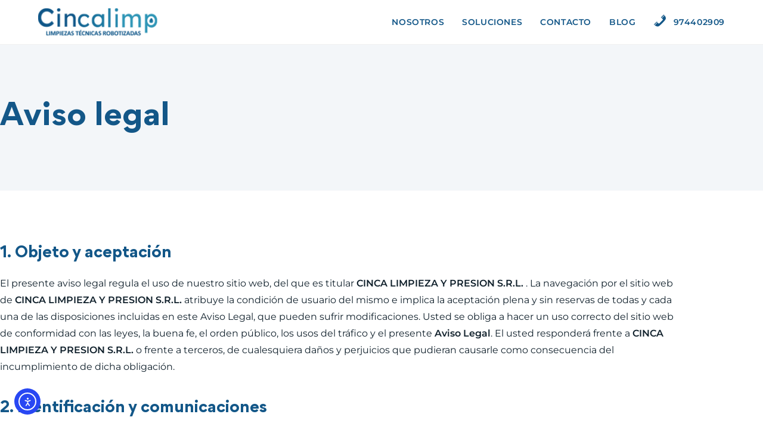

--- FILE ---
content_type: text/css
request_url: https://cincalimp.com/wp-content/uploads/elementor/css/post-184.css?ver=1768615948
body_size: 823
content:
.elementor-184 .elementor-element.elementor-element-1dea171 > .elementor-container > .elementor-column > .elementor-widget-wrap{align-content:center;align-items:center;}.elementor-184 .elementor-element.elementor-element-1dea171:not(.elementor-motion-effects-element-type-background), .elementor-184 .elementor-element.elementor-element-1dea171 > .elementor-motion-effects-container > .elementor-motion-effects-layer{background-color:var( --e-global-color-57a133a );}.elementor-184 .elementor-element.elementor-element-1dea171{transition:background 0.3s, border 0.3s, border-radius 0.3s, box-shadow 0.3s;padding:90px 0px 90px 0px;}.elementor-184 .elementor-element.elementor-element-1dea171 > .elementor-background-overlay{transition:background 0.3s, border-radius 0.3s, opacity 0.3s;}.elementor-184 .elementor-element.elementor-element-e642d38 > .elementor-element-populated{padding:0px 30px 0px 0px;}.elementor-widget-heading .elementor-heading-title{font-family:var( --e-global-typography-primary-font-family ), Sans-serif;font-weight:var( --e-global-typography-primary-font-weight );color:var( --e-global-color-primary );}.elementor-184 .elementor-element.elementor-element-ed2524a .elementor-heading-title{font-family:"Títulos", Sans-serif;font-size:50px;font-weight:600;line-height:1.3em;}.elementor-184 .elementor-element.elementor-element-215702f{padding:90px 0px 90px 0px;}.elementor-184 .elementor-element.elementor-element-6b9fb12 .elementor-heading-title{font-family:"Títulos", Sans-serif;font-size:25px;font-weight:400;line-height:1.3em;}.elementor-widget-text-editor{font-family:var( --e-global-typography-text-font-family ), Sans-serif;font-weight:var( --e-global-typography-text-font-weight );color:var( --e-global-color-text );}.elementor-widget-text-editor.elementor-drop-cap-view-stacked .elementor-drop-cap{background-color:var( --e-global-color-primary );}.elementor-widget-text-editor.elementor-drop-cap-view-framed .elementor-drop-cap, .elementor-widget-text-editor.elementor-drop-cap-view-default .elementor-drop-cap{color:var( --e-global-color-primary );border-color:var( --e-global-color-primary );}.elementor-184 .elementor-element.elementor-element-199625b > .elementor-widget-container{margin:0px 0px 0px 0px;padding:0px 0px 0px 0px;}.elementor-184 .elementor-element.elementor-element-199625b{text-align:start;font-family:"Montserrat", Sans-serif;font-size:16px;font-weight:400;color:var( --e-global-color-text );}.elementor-184 .elementor-element.elementor-element-f986b5c .elementor-heading-title{font-family:"Títulos", Sans-serif;font-size:25px;font-weight:400;line-height:1.3em;}.elementor-184 .elementor-element.elementor-element-0558c71 > .elementor-widget-container{margin:0px 0px 0px 0px;padding:0px 0px 0px 0px;}.elementor-184 .elementor-element.elementor-element-0558c71{text-align:start;font-family:"Montserrat", Sans-serif;font-size:16px;font-weight:400;color:var( --e-global-color-text );}.elementor-184 .elementor-element.elementor-element-2f17013 .elementor-heading-title{font-family:"Títulos", Sans-serif;font-size:25px;font-weight:400;line-height:1.3em;}.elementor-184 .elementor-element.elementor-element-f4f8718 > .elementor-widget-container{margin:0px 0px 0px 0px;padding:0px 0px 0px 0px;}.elementor-184 .elementor-element.elementor-element-f4f8718{text-align:start;font-family:"Montserrat", Sans-serif;font-size:16px;font-weight:400;color:var( --e-global-color-text );}.elementor-184 .elementor-element.elementor-element-712deaa .elementor-heading-title{font-family:"Títulos", Sans-serif;font-size:25px;font-weight:400;line-height:1.3em;}.elementor-184 .elementor-element.elementor-element-61a81e6 > .elementor-widget-container{margin:0px 0px 0px 0px;padding:0px 0px 0px 0px;}.elementor-184 .elementor-element.elementor-element-61a81e6{text-align:start;font-family:"Montserrat", Sans-serif;font-size:16px;font-weight:400;color:var( --e-global-color-text );}.elementor-184 .elementor-element.elementor-element-afdb6fa .elementor-heading-title{font-family:"Títulos", Sans-serif;font-size:25px;font-weight:400;line-height:1.3em;}.elementor-184 .elementor-element.elementor-element-bcf9e39 > .elementor-widget-container{margin:0px 0px 0px 0px;padding:0px 0px 0px 0px;}.elementor-184 .elementor-element.elementor-element-bcf9e39{text-align:start;font-family:"Montserrat", Sans-serif;font-size:16px;font-weight:400;color:var( --e-global-color-text );}.elementor-184 .elementor-element.elementor-element-8ff712b .elementor-heading-title{font-family:"Títulos", Sans-serif;font-size:25px;font-weight:400;line-height:1.3em;}.elementor-184 .elementor-element.elementor-element-13e1f89 > .elementor-widget-container{margin:0px 0px 0px 0px;padding:0px 0px 0px 0px;}.elementor-184 .elementor-element.elementor-element-13e1f89{text-align:start;font-family:"Montserrat", Sans-serif;font-size:16px;font-weight:400;color:var( --e-global-color-text );}@media(max-width:767px){.elementor-184 .elementor-element.elementor-element-1dea171{padding:40px 0px 40px 0px;}.elementor-184 .elementor-element.elementor-element-e642d38 > .elementor-element-populated{padding:0px 0px 0px 0px;}.elementor-184 .elementor-element.elementor-element-ed2524a .elementor-heading-title{font-size:30px;}.elementor-184 .elementor-element.elementor-element-215702f{padding:40px 0px 40px 0px;}.elementor-184 .elementor-element.elementor-element-6b9fb12 .elementor-heading-title{font-size:22px;}.elementor-184 .elementor-element.elementor-element-f986b5c .elementor-heading-title{font-size:22px;}.elementor-184 .elementor-element.elementor-element-2f17013 .elementor-heading-title{font-size:22px;}.elementor-184 .elementor-element.elementor-element-712deaa .elementor-heading-title{font-size:22px;}.elementor-184 .elementor-element.elementor-element-afdb6fa .elementor-heading-title{font-size:22px;}.elementor-184 .elementor-element.elementor-element-8ff712b .elementor-heading-title{font-size:22px;}}/* Start custom CSS */p.gform_required_legend {
    display: none;
}/* End custom CSS */
/* Start Custom Fonts CSS */@font-face {
	font-family: 'Títulos';
	font-style: normal;
	font-weight: normal;
	font-display: auto;
	src: url('https://cincalimp.com/wp-content/uploads/2022/11/Gordita-Bold.eot');
	src: url('https://cincalimp.com/wp-content/uploads/2022/11/Gordita-Bold.eot?#iefix') format('embedded-opentype'),
		url('https://cincalimp.com/wp-content/uploads/2022/11/Gordita-Bold.woff2') format('woff2'),
		url('https://cincalimp.com/wp-content/uploads/2022/11/Gordita-Bold.woff') format('woff'),
		url('https://cincalimp.com/wp-content/uploads/2022/11/Gordita-Bold.ttf') format('truetype');
}
/* End Custom Fonts CSS */

--- FILE ---
content_type: text/css
request_url: https://cincalimp.com/wp-content/uploads/elementor/css/post-145.css?ver=1768605160
body_size: 1009
content:
.elementor-145 .elementor-element.elementor-element-2f1525c9 > .elementor-container > .elementor-column > .elementor-widget-wrap{align-content:center;align-items:center;}.elementor-145 .elementor-element.elementor-element-2f1525c9:not(.elementor-motion-effects-element-type-background), .elementor-145 .elementor-element.elementor-element-2f1525c9 > .elementor-motion-effects-container > .elementor-motion-effects-layer{background-color:var( --e-global-color-primary );}.elementor-145 .elementor-element.elementor-element-2f1525c9 > .elementor-container{min-height:90px;}.elementor-145 .elementor-element.elementor-element-2f1525c9{transition:background 0.3s, border 0.3s, border-radius 0.3s, box-shadow 0.3s;padding:0% 3% 0% 3%;}.elementor-145 .elementor-element.elementor-element-2f1525c9 > .elementor-background-overlay{transition:background 0.3s, border-radius 0.3s, opacity 0.3s;}.elementor-145 .elementor-element.elementor-element-1d52134d > .elementor-element-populated{border-style:solid;border-width:0px 0px 0px 0px;border-color:#E9E9E9;}.elementor-widget-heading .elementor-heading-title{font-family:var( --e-global-typography-primary-font-family ), Sans-serif;font-weight:var( --e-global-typography-primary-font-weight );color:var( --e-global-color-primary );}.elementor-145 .elementor-element.elementor-element-1efc8273 .elementor-heading-title{font-family:"Montserrat", Sans-serif;font-size:14px;font-weight:400;text-transform:none;font-style:normal;text-decoration:none;line-height:24px;letter-spacing:0px;color:var( --e-global-color-3b759e32 );}.elementor-145 .elementor-element.elementor-element-37e33b4e > .elementor-element-populated{padding:0% 0% 0% 0%;}.elementor-widget-icon-list .elementor-icon-list-item:not(:last-child):after{border-color:var( --e-global-color-text );}.elementor-widget-icon-list .elementor-icon-list-icon i{color:var( --e-global-color-primary );}.elementor-widget-icon-list .elementor-icon-list-icon svg{fill:var( --e-global-color-primary );}.elementor-widget-icon-list .elementor-icon-list-item > .elementor-icon-list-text, .elementor-widget-icon-list .elementor-icon-list-item > a{font-family:var( --e-global-typography-text-font-family ), Sans-serif;font-weight:var( --e-global-typography-text-font-weight );}.elementor-widget-icon-list .elementor-icon-list-text{color:var( --e-global-color-secondary );}.elementor-145 .elementor-element.elementor-element-45ef7937 .elementor-icon-list-items:not(.elementor-inline-items) .elementor-icon-list-item:not(:last-child){padding-block-end:calc(45px/2);}.elementor-145 .elementor-element.elementor-element-45ef7937 .elementor-icon-list-items:not(.elementor-inline-items) .elementor-icon-list-item:not(:first-child){margin-block-start:calc(45px/2);}.elementor-145 .elementor-element.elementor-element-45ef7937 .elementor-icon-list-items.elementor-inline-items .elementor-icon-list-item{margin-inline:calc(45px/2);}.elementor-145 .elementor-element.elementor-element-45ef7937 .elementor-icon-list-items.elementor-inline-items{margin-inline:calc(-45px/2);}.elementor-145 .elementor-element.elementor-element-45ef7937 .elementor-icon-list-items.elementor-inline-items .elementor-icon-list-item:after{inset-inline-end:calc(-45px/2);}.elementor-145 .elementor-element.elementor-element-45ef7937 .elementor-icon-list-icon i{color:var( --e-global-color-3b759e32 );transition:color 0.3s;}.elementor-145 .elementor-element.elementor-element-45ef7937 .elementor-icon-list-icon svg{fill:var( --e-global-color-3b759e32 );transition:fill 0.3s;}.elementor-145 .elementor-element.elementor-element-45ef7937{--e-icon-list-icon-size:14px;--icon-vertical-offset:0px;}.elementor-145 .elementor-element.elementor-element-45ef7937 .elementor-icon-list-item > .elementor-icon-list-text, .elementor-145 .elementor-element.elementor-element-45ef7937 .elementor-icon-list-item > a{font-family:"Montserrat", Sans-serif;font-size:14px;font-weight:400;text-transform:none;font-style:normal;text-decoration:none;line-height:24px;letter-spacing:0px;}.elementor-145 .elementor-element.elementor-element-45ef7937 .elementor-icon-list-text{color:var( --e-global-color-3b759e32 );transition:color 0.3s;}.elementor-145 .elementor-element.elementor-element-45ef7937 .elementor-icon-list-item:hover .elementor-icon-list-text{color:var( --e-global-color-accent );}.elementor-145 .elementor-element.elementor-element-a7a64d5 > .elementor-container > .elementor-column > .elementor-widget-wrap{align-content:center;align-items:center;}.elementor-145 .elementor-element.elementor-element-a7a64d5:not(.elementor-motion-effects-element-type-background), .elementor-145 .elementor-element.elementor-element-a7a64d5 > .elementor-motion-effects-container > .elementor-motion-effects-layer{background-color:var( --e-global-color-primary );}.elementor-145 .elementor-element.elementor-element-a7a64d5 > .elementor-background-overlay{opacity:0.5;transition:background 0.3s, border-radius 0.3s, opacity 0.3s;}.elementor-145 .elementor-element.elementor-element-a7a64d5{transition:background 0.3s, border 0.3s, border-radius 0.3s, box-shadow 0.3s;padding:0px 0px 0px 0px;}.elementor-widget-image .widget-image-caption{color:var( --e-global-color-text );font-family:var( --e-global-typography-text-font-family ), Sans-serif;font-weight:var( --e-global-typography-text-font-weight );}.elementor-145 .elementor-element.elementor-element-a972118{text-align:end;}.elementor-145 .elementor-element.elementor-element-a972118 img{width:202px;}.elementor-145 .elementor-element.elementor-element-2629c1a{text-align:start;}.elementor-145 .elementor-element.elementor-element-2629c1a img{width:202px;}.elementor-theme-builder-content-area{height:400px;}.elementor-location-header:before, .elementor-location-footer:before{content:"";display:table;clear:both;}@media(max-width:1024px){.elementor-145 .elementor-element.elementor-element-2f1525c9 > .elementor-container{min-height:70px;}.elementor-145 .elementor-element.elementor-element-1efc8273 .elementor-heading-title{font-size:14px;line-height:21px;}.elementor-145 .elementor-element.elementor-element-45ef7937 .elementor-icon-list-items:not(.elementor-inline-items) .elementor-icon-list-item:not(:last-child){padding-block-end:calc(25px/2);}.elementor-145 .elementor-element.elementor-element-45ef7937 .elementor-icon-list-items:not(.elementor-inline-items) .elementor-icon-list-item:not(:first-child){margin-block-start:calc(25px/2);}.elementor-145 .elementor-element.elementor-element-45ef7937 .elementor-icon-list-items.elementor-inline-items .elementor-icon-list-item{margin-inline:calc(25px/2);}.elementor-145 .elementor-element.elementor-element-45ef7937 .elementor-icon-list-items.elementor-inline-items{margin-inline:calc(-25px/2);}.elementor-145 .elementor-element.elementor-element-45ef7937 .elementor-icon-list-items.elementor-inline-items .elementor-icon-list-item:after{inset-inline-end:calc(-25px/2);}.elementor-145 .elementor-element.elementor-element-45ef7937 .elementor-icon-list-item > .elementor-icon-list-text, .elementor-145 .elementor-element.elementor-element-45ef7937 .elementor-icon-list-item > a{font-size:14px;}}@media(max-width:767px){.elementor-145 .elementor-element.elementor-element-2f1525c9{padding:0% 3% 0% 6%;}.elementor-145 .elementor-element.elementor-element-1d52134d.elementor-column > .elementor-widget-wrap{justify-content:center;}.elementor-145 .elementor-element.elementor-element-1d52134d > .elementor-element-populated{border-width:0px 1px 0px 1px;padding:15px 0px 0px 0px;}.elementor-145 .elementor-element.elementor-element-1efc8273{text-align:center;}.elementor-145 .elementor-element.elementor-element-1efc8273 .elementor-heading-title{font-size:14px;}.elementor-145 .elementor-element.elementor-element-37e33b4e > .elementor-element-populated{padding:0px 0px 15px 0px;}.elementor-145 .elementor-element.elementor-element-45ef7937 > .elementor-widget-container{margin:2% 0% 0% 0%;}.elementor-145 .elementor-element.elementor-element-45ef7937 .elementor-icon-list-items:not(.elementor-inline-items) .elementor-icon-list-item:not(:last-child){padding-block-end:calc(12px/2);}.elementor-145 .elementor-element.elementor-element-45ef7937 .elementor-icon-list-items:not(.elementor-inline-items) .elementor-icon-list-item:not(:first-child){margin-block-start:calc(12px/2);}.elementor-145 .elementor-element.elementor-element-45ef7937 .elementor-icon-list-items.elementor-inline-items .elementor-icon-list-item{margin-inline:calc(12px/2);}.elementor-145 .elementor-element.elementor-element-45ef7937 .elementor-icon-list-items.elementor-inline-items{margin-inline:calc(-12px/2);}.elementor-145 .elementor-element.elementor-element-45ef7937 .elementor-icon-list-items.elementor-inline-items .elementor-icon-list-item:after{inset-inline-end:calc(-12px/2);}.elementor-145 .elementor-element.elementor-element-45ef7937 .elementor-icon-list-item > .elementor-icon-list-text, .elementor-145 .elementor-element.elementor-element-45ef7937 .elementor-icon-list-item > a{font-size:14px;}.elementor-145 .elementor-element.elementor-element-ba00f2c{width:50%;}.elementor-145 .elementor-element.elementor-element-8e0b1d3{width:50%;}}@media(min-width:768px){.elementor-145 .elementor-element.elementor-element-1d52134d{width:45.425%;}.elementor-145 .elementor-element.elementor-element-37e33b4e{width:54.588%;}}@media(max-width:1024px) and (min-width:768px){.elementor-145 .elementor-element.elementor-element-1d52134d{width:59.8%;}.elementor-145 .elementor-element.elementor-element-37e33b4e{width:40.2%;}}